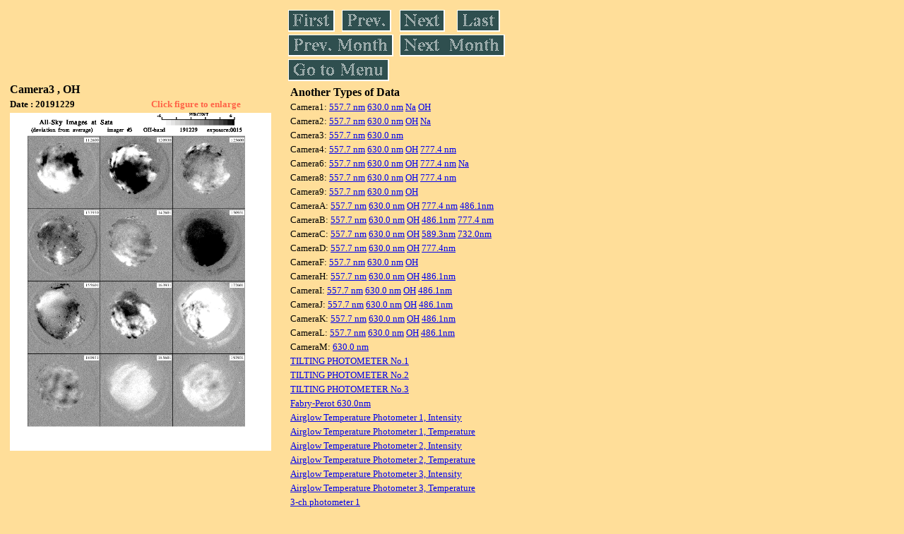

--- FILE ---
content_type: text/html
request_url: https://stdb2.isee.nagoya-u.ac.jp/omti/data/daily/cam3/2019/C33_191229.html
body_size: 9154
content:
<HTML><HEAD><TITLE>C33_191229</TITLE></HEAD>
<BODY BGCOLOR="#FFDE99">
<TABLE WIDTH=720>
<TR>

<TD WIDTH=370>
<TABLE WIDTH=370>
<TR><TH COLSPAN="2" ALIGN="LEFT"><B><FONT SIZE=3>Camera3 , OH</FONT></B></TH></TR>
<TR>
<TH ALIGN="LEFT"><FONT SIZE=2>Date : 20191229 </FONT></TH>
<TH><FONT SIZE=2 COLOR="#FF6347"> Click figure to enlarge</FONT></TH>
</TR>
<TR><TH COLSPAN="2" ALIGN="LEFT">
<A HREF="../../../html/cam3/2019/C33_191229.html" TARGET="TOP"><IMG SRC="../../../gif/cam3/2019/C33_191229.gif" WIDTH=370></A></TH></TR>
</TABLE>
</TD>

<TD WIDTH=300 VALIGN=LEFT,TOP>
<TABLE WIDTH="100%">
<TR>
<TD ALIGN="LEFT"><A HREF="C33_191201.html"><IMG SRC="../../../images/first.gif" ALT="First"BORDER="0"></A></TD>
<TD ALIGN="LEFT"><A HREF="C33_191228.html"><IMG SRC="../../../images/prev.gif" ALT="Previous"BORDER="0"></A></TD>
<TD ALIGN="LEFT"><A HREF="C33_191230.html"><IMG SRC="../../../images/next.gif" ALT="Next"BORDER="0"></A></TD>
<TD ALIGN="LEFT"><A HREF="C33_191231.html"><IMG SRC="../../../images/last.gif" ALT="Last"BORDER="0"></A></TD>
</TR>
<TR>
<TH COLSPAN="2" ALIGN="LEFT">
<A HREF="C33_191101.html"><IMG SRC="../../../images/pmonth.gif" ALT="Previous Month"BORDER="0"></A>
</TH>
<TH COLSPAN="2" ALIGN="LEFT">
<A HREF="C33_191229.html"><IMG SRC="../../../images/nmonth.gif" ALT="Next Month"BORDER="0"></A>
</TH>
</TR>
<TR><TH COLSPAN="4" ALIGN="LEFT">
<A HREF="../../../data.html"><IMG SRC="../../../images/menu.gif" BORDER="0"></A>
</TH>
</TR><TR>
<TH COLSPAN="4" ALIGN="LEFT">
<TABLE>
<TR><TD>
<B><FONT SIZE=3>Another Types of Data</FONT></B>
</TD></TR><TR><TD> <FONT SIZE=2> Camera1: 
<A HREF="../../cam1/2019/C11_191229.html"target="_blank">
  557.7 nm</A>
<A HREF="../../cam1/2019/C12_191229.html"target="_blank">
  630.0 nm</A>
<A HREF="../../cam1/2019/C14_191229.html"target="_blank">
  Na</A>
<A HREF="../../cam1/2019/C13_191229.html"target="_blank">
  OH</A>
</FONT></TD></TR>
<TR><TD> <FONT SIZE=2> Camera2: 
<A HREF="../../cam2/2019/C21_191229.html"target="_blank">
  557.7 nm</A>
<A HREF="../../cam2/2019/C22_191229.html"target="_blank">
  630.0 nm</A>
<A HREF="../../cam2/2019/C23_191229.html"target="_blank">
  OH</A>
<A HREF="../../cam2/2019/C24_191229.html"target="_blank">
  Na</A>
</FONT></TD></TR>
<TR><TD> <FONT SIZE=2> Camera3: 
<A HREF="../../cam3/2019/C31_191229.html"target="_blank">
  557.7 nm</A>
<A HREF="../../cam3/2019/C32_191229.html"target="_blank">
  630.0 nm</A>
</FONT></TD></TR>
<TR><TD> <FONT SIZE=2> Camera4: 
<A HREF="../../cam4/2019/C41_191229.html"target="_blank">
  557.7 nm</A>
<A HREF="../../cam4/2019/C42_191229.html"target="_blank">
  630.0 nm</A>
<A HREF="../../cam4/2019/C43_191229.html"target="_blank">
  OH</A>
<A HREF="../../cam4/2019/C44_191229.html"target="_blank">
  777.4 nm</A>
</FONT></TD></TR>
<TR><TD> <FONT SIZE=2> Camera6: 
<A HREF="../../cam6/2019/C61_191229.html"target="_blank">
  557.7 nm</A>
<A HREF="../../cam6/2019/C62_191229.html"target="_blank">
  630.0 nm</A>
<A HREF="../../cam6/2019/C63_191229.html"target="_blank">
  OH</A>
<A HREF="../../cam6/2019/C64_191229.html"target="_blank">
  777.4 nm</A>
<A HREF="../../cam6/2019/C66_191229.html"target="_blank">
  Na</A>
</FONT></TD></TR>
<TR><TD> <FONT SIZE=2> Camera8: 
<A HREF="../../cam8/2019/C81_191229.html"target="_blank">
  557.7 nm</A>
<A HREF="../../cam8/2019/C82_191229.html"target="_blank">
  630.0 nm</A>
<A HREF="../../cam8/2019/C83_191229.html"target="_blank">
  OH</A>
<A HREF="../../cam8/2019/C84_191229.html"target="_blank">
  777.4 nm</A>
</FONT></TD></TR>
<TR><TD> <FONT SIZE=2> Camera9: 
<A HREF="../../cam9/2019/C91_191229.html"target="_blank">
  557.7 nm</A>
<A HREF="../../cam9/2019/C92_191229.html"target="_blank">
  630.0 nm</A>
<A HREF="../../cam9/2019/C93_191229.html"target="_blank">
  OH</A>
</FONT></TD></TR>
<TR><TD> <FONT SIZE=2> CameraA: 
<A HREF="../../cama/2019/CA1_191229.html"target="_blank">
  557.7 nm</A>
<A HREF="../../cama/2019/CA2_191229.html"target="_blank">
  630.0 nm</A>
<A HREF="../../cama/2019/CA3_191229.html"target="_blank">
  OH</A>
<A HREF="../../cama/2019/CA4_191229.html"target="_blank">
  777.4 nm</A>
<A HREF="../../cama/2019/CA6_191229.html"target="_blank">
  486.1nm</A>
</FONT></TD></TR>
<TR><TD> <FONT SIZE=2> CameraB: 
<A HREF="../../camb/2019/CB1_191229.html"target="_blank">
  557.7 nm</A>
<A HREF="../../camb/2019/CB2_191229.html"target="_blank">
  630.0 nm</A>
<A HREF="../../camb/2019/CB3_191229.html"target="_blank">
  OH</A>
<A HREF="../../camb/2019/CB4_191229.html"target="_blank">
  486.1nm</A>
<A HREF="../../camb/2019/CB6_191229.html"target="_blank">
  777.4 nm</A>
</FONT></TD></TR>
<TR><TD> <FONT SIZE=2> CameraC: 
<A HREF="../../camc/2019/CC1_191229.html"target="_blank">
  557.7 nm</A>
<A HREF="../../camc/2019/CC2_191229.html"target="_blank">
  630.0 nm</A>
<A HREF="../../camc/2019/CC3_191229.html"target="_blank">
  OH</A>
<A HREF="../../camc/2019/CC4_191229.html"target="_blank">
  589.3nm</A>
<A HREF="../../camc/2019/CC6_191229.html"target="_blank">
  732.0nm</A>
</FONT></TD></TR>
<TR><TD> <FONT SIZE=2> CameraD: 
<A HREF="../../camd/2019/CD1_191229.html"target="_blank">
  557.7 nm</A>
<A HREF="../../camd/2019/CD2_191229.html"target="_blank">
  630.0 nm</A>
<A HREF="../../camd/2019/CD3_191229.html"target="_blank">
  OH</A>
<A HREF="../../camd/2019/CD4_191229.html"target="_blank">
  777.4nm</A>
</FONT></TD></TR>
<TR><TD> <FONT SIZE=2> CameraF: 
<A HREF="../../camf/2019/CF1_191229.html"target="_blank">
  557.7 nm</A>
<A HREF="../../camf/2019/CF2_191229.html"target="_blank">
  630.0 nm</A>
<A HREF="../../camf/2019/CF3_191229.html"target="_blank">
  OH</A>
</FONT></TD></TR>
<TR><TD> <FONT SIZE=2> CameraH: 
<A HREF="../../camh/2019/CH1_191229.html"target="_blank">
  557.7 nm</A>
<A HREF="../../camh/2019/CH2_191229.html"target="_blank">
  630.0 nm</A>
<A HREF="../../camh/2019/CH3_191229.html"target="_blank">
  OH</A>
<A HREF="../../camh/2019/CH4_191229.html"target="_blank">
  486.1nm</A>
</FONT></TD></TR>
<TR><TD> <FONT SIZE=2> CameraI: 
<A HREF="../../cami/2019/CI1_191229.html"target="_blank">
  557.7 nm</A>
<A HREF="../../cami/2019/CI2_191229.html"target="_blank">
  630.0 nm</A>
<A HREF="../../cami/2019/CI3_191229.html"target="_blank">
  OH</A>
<A HREF="../../cami/2019/CI4_191229.html"target="_blank">
  486.1nm</A>
</FONT></TD></TR>
<TR><TD> <FONT SIZE=2> CameraJ: 
<A HREF="../../camj/2019/CJ1_191229.html"target="_blank">
  557.7 nm</A>
<A HREF="../../camj/2019/CJ2_191229.html"target="_blank">
  630.0 nm</A>
<A HREF="../../camj/2019/CJ3_191229.html"target="_blank">
  OH</A>
<A HREF="../../camj/2019/CJ4_191229.html"target="_blank">
  486.1nm</A>
</FONT></TD></TR>
<TR><TD> <FONT SIZE=2> CameraK: 
<A HREF="../../camk/2019/CK1_191229.html"target="_blank">
  557.7 nm</A>
<A HREF="../../camk/2019/CK2_191229.html"target="_blank">
  630.0 nm</A>
<A HREF="../../camk/2019/CK3_191229.html"target="_blank">
  OH</A>
<A HREF="../../camk/2019/CK4_191229.html"target="_blank">
  486.1nm</A>
</FONT></TD></TR>
<TR><TD> <FONT SIZE=2> CameraL: 
<A HREF="../../caml/2019/CL1_191229.html"target="_blank">
  557.7 nm</A>
<A HREF="../../caml/2019/CL2_191229.html"target="_blank">
  630.0 nm</A>
<A HREF="../../caml/2019/CL3_191229.html"target="_blank">
  OH</A>
<A HREF="../../caml/2019/CL4_191229.html"target="_blank">
  486.1nm</A>
</FONT></TD></TR>
<TR><TD> <FONT SIZE=2> CameraM: 
<A HREF="../../camm/2019/CM2_191229.html"target="_blank">
  630.0 nm</A>
</FONT></TD></TR>
<TR><TD>
<A HREF="../../tilt1/2019/191229_tilt1.html" target="_blank">
<FONT SIZE=2> TILTING PHOTOMETER No.1</FONT></A>
</TD></TR>
<TR><TD>
<A HREF="../../tilt2/2019/191229_tilt2.html" target="_blank">
<FONT SIZE=2> TILTING PHOTOMETER No.2</FONT></A>
</TD></TR>
<TR><TD>
<A HREF="../../tilt3/2019/191229_tilt3.html" target="_blank">
<FONT SIZE=2> TILTING PHOTOMETER No.3</FONT></A>
</TD></TR>
<TR><TD>
<A HREF="../../fpi/2019/FPX_191229_wind.html" target="_blank">
<FONT SIZE=2> Fabry-Perot 630.0nm</FONT></A>
</TD></TR>
<TR><TD>
<A HREF="../../atp1/2019/S1_191229_int.html" target="_blank">
<FONT SIZE=2> Airglow Temperature Photometer 1, Intensity</FONT></A>
</TD></TR>
<TR><TD>
<A HREF="../../atp1/2019/S1_191229_temp.html" target="_blank">
<FONT SIZE=2> Airglow Temperature Photometer 1, Temperature</FONT></A>
</TD></TR>
<TR><TD>
<A HREF="../../atp2/2019/S2_191229_int.html" target="_blank">
<FONT SIZE=2> Airglow Temperature Photometer 2, Intensity</FONT></A>
</TD></TR>
<TR><TD>
<A HREF="../../atp2/2019/S2_191229_temp.html" target="_blank">
<FONT SIZE=2> Airglow Temperature Photometer 2, Temperature</FONT></A>
</TD></TR>
<TR><TD>
<A HREF="../../atp3/2019/S3_191229_int.html" target="_blank">
<FONT SIZE=2> Airglow Temperature Photometer 3, Intensity</FONT></A>
</TD></TR>
<TR><TD>
<A HREF="../../atp3/2019/S3_191229_temp.html" target="_blank">
<FONT SIZE=2> Airglow Temperature Photometer 3, Temperature</FONT></A>
</TD></TR>
<TR><TD>
<A HREF="../../photo1/2019/3chphoto_191229_MSR.html" target="_blank">
<FONT SIZE=2> 3-ch photometer 1</FONT></A>
</TD></TR>
<TR><TD>
<A HREF="../../photo2/2019/3chphoto_191229_RIK.html" target="_blank">
<FONT SIZE=2> 3-ch photometer 2</FONT></A>
</TD></TR>
</TABLE>
</TH></TR>
</TABLE>
</TD>
</TABLE>
</BODY></HTML>
